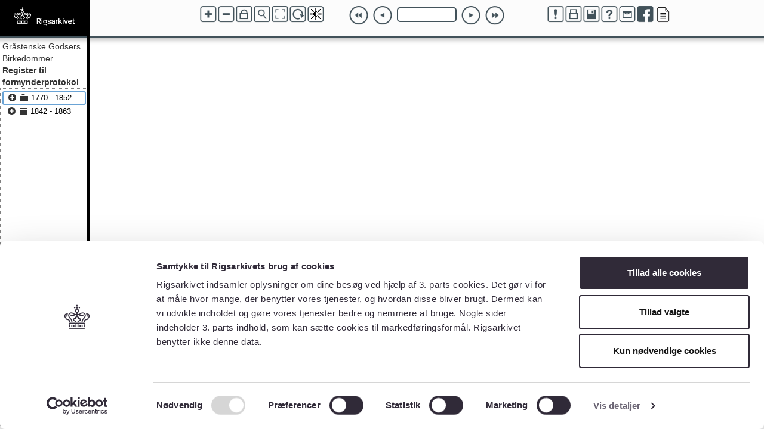

--- FILE ---
content_type: text/css
request_url: https://arkivalieronline.rigsarkivet.dk/css/viewer/ui.fancytree.min.css
body_size: 12414
content:
/*!
 * Fancytree "bootstrap" skin (highlighting the node span instead of title-only).
 *
 * DON'T EDIT THE CSS FILE DIRECTLY, since it is automatically generated from
 * the LESS templates.
 */.fancytree-connectors .fancytree-exp-n span.fancytree-expander,.fancytree-connectors .fancytree-exp-nl span.fancytree-expander,span.fancytree-checkbox,span.fancytree-custom-icon,span.fancytree-expander,span.fancytree-icon,span.fancytree-radio{margin-top:0}.ui-helper-hidden{display:none}ul.fancytree-container{font-family:tahoma,arial,helvetica;font-size:10pt;white-space:nowrap;padding:3px;margin:0;background-color:#fff;border:1px dotted gray;min-height:0;position:relative}ul.fancytree-container ul>li:before{content:none}ul.fancytree-container li{-moz-background-clip:border;-moz-background-inline-policy:continuous;-moz-background-origin:padding;background-attachment:scroll;background-color:transparent;background-position:0 0;background-repeat:repeat-y;background-image:none;margin:0;list-style:none}img.fancytree-icon,span.fancytree-checkbox,span.fancytree-icon{margin-left:.5em}ul.fancytree-container li.fancytree-lastsib{background-image:none}.ui-fancytree-disabled ul.fancytree-container{opacity:.5;background-color:silver}ul.fancytree-connectors.fancytree-container li{background-image:url([data-uri]);background-position:0 0}.fancytree-loading span.fancytree-expander,.fancytree-loading span.fancytree-expander:hover,.fancytree-statusnode-loading span.fancytree-icon,.fancytree-statusnode-loading span.fancytree-icon:hover,ul.fancytree-container li.fancytree-lastsib,ul.fancytree-no-connector>li{background-image:none}#fancytree-drop-marker,span.fancytree-checkbox,span.fancytree-drag-helper-img,span.fancytree-empty,span.fancytree-expander,span.fancytree-icon,span.fancytree-radio,span.fancytree-vline{width:1em;height:1em;display:inline-block;vertical-align:top;background-repeat:no-repeat;background-position:0 0}span.fancytree-custom-icon{width:1em;height:1em;display:inline-block;margin-left:.5em;background-position:0 0}img.fancytree-icon{width:1em;height:1em;margin-top:0;vertical-align:top;border-style:none}span.fancytree-expander{cursor:pointer}.fancytree-exp-n span.fancytree-expander,.fancytree-exp-nl span.fancytree-expander{background-image:none;cursor:default}.fancytree-fade-expander span.fancytree-expander{transition:opacity 1.5s;opacity:0}.fancytree-fade-expander .fancytree-treefocus span.fancytree-expander,.fancytree-fade-expander [class*=fancytree-statusnode-] span.fancytree-expander,.fancytree-fade-expander.fancytree-treefocus span.fancytree-expander,.fancytree-fade-expander:hover span.fancytree-expander{transition:opacity .6s;opacity:1}.fancytree-unselectable span.fancytree-checkbox{opacity:.4;filter:alpha(opacity=40)}span.fancytree-node{display:inherit;width:100%;margin-top:1px;min-height:1em}span.fancytree-title{color:#000;cursor:pointer;display:inline-block;vertical-align:top;min-height:1em;padding:0 3px;margin:0 0 0 .5em;border:1px solid transparent;-webkit-border-radius:0;-moz-border-radius:0;-ms-border-radius:0;-o-border-radius:0}span.fancytree-node.fancytree-error span.fancytree-title{color:red}div.fancytree-drag-helper span.fancytree-childcounter,div.fancytree-drag-helper span.fancytree-dnd-modifier{display:inline-block;color:#fff;background:#337ab7;border:1px solid gray;min-width:10px;height:10px;line-height:1;vertical-align:baseline;border-radius:10px;padding:2px;text-align:center;font-size:9px}div.fancytree-drag-helper span.fancytree-childcounter{position:absolute;top:-6px;right:-6px}div.fancytree-drag-helper span.fancytree-dnd-modifier{background:#5cb85c;border:none;font-weight:bolder}#fancytree-drop-marker{width:2em;position:absolute;margin:0}#fancytree-drop-marker.fancytree-drop-after,#fancytree-drop-marker.fancytree-drop-before{width:4em}span.fancytree-drag-source.fancytree-drag-remove{opacity:.15}.fancytree-container.fancytree-rtl #fancytree-drop-marker,.fancytree-container.fancytree-rtl span.fancytree-connector,.fancytree-container.fancytree-rtl span.fancytree-drag-helper-img,.fancytree-container.fancytree-rtl span.fancytree-expander,.fancytree-container.fancytree-rtl span.fancytree-icon{background-image:url(icons-rtl.gif)}.fancytree-container.fancytree-rtl .fancytree-exp-n span.fancytree-expander,.fancytree-container.fancytree-rtl .fancytree-exp-nl span.fancytree-expander{background-image:none}.fancytree-container.fancytree-rtl.fancytree-connectors .fancytree-exp-n span.fancytree-expander,.fancytree-container.fancytree-rtl.fancytree-connectors .fancytree-exp-nl span.fancytree-expander{background-image:url(icons-rtl.gif)}ul.fancytree-container.fancytree-rtl ul{padding:0 16px 0 0}ul.fancytree-container.fancytree-rtl.fancytree-connectors li{background-position:right 0;background-image:url(vline-rtl.gif)}ul.fancytree-container.fancytree-rtl li.fancytree-lastsib,ul.fancytree-container.fancytree-rtl.fancytree-no-connector>li{background-image:none}table.fancytree-ext-table{border-collapse:collapse}table.fancytree-ext-table span.fancytree-node{display:inline-block;box-sizing:border-box}table.fancytree-ext-columnview tbody tr td{position:relative;border:1px solid gray;vertical-align:top;overflow:auto}table.fancytree-ext-columnview tbody tr td>ul{padding:0}table.fancytree-ext-columnview tbody tr td>ul li{-moz-background-clip:border;-moz-background-inline-policy:continuous;-moz-background-origin:padding;background-attachment:scroll;background-color:transparent;background-position:0 0;background-repeat:repeat-y;background-image:none;margin:0;list-style:none}table.fancytree-ext-columnview span.fancytree-node{position:relative;display:inline-block}.fancytree-ext-filter-hide span.fancytree-node.fancytree-hide,.fancytree-ext-filter-hide tr.fancytree-hide,.fancytree-ext-fixed-wrapper .fancytree-fixed-hidden{display:none}table.fancytree-ext-columnview span.fancytree-node.fancytree-expanded{background-color:#CBE8F6}table.fancytree-ext-columnview .fancytree-has-children span.fancytree-cv-right{position:absolute;right:3px}.fancytree-ext-filter-dimm span.fancytree-node span.fancytree-title{color:silver;font-weight:lighter}.fancytree-ext-filter-dimm span.fancytree-node.fancytree-submatch span.fancytree-title,.fancytree-ext-filter-dimm tr.fancytree-submatch span.fancytree-title{color:#000;font-weight:400}.fancytree-ext-filter-dimm span.fancytree-node.fancytree-match span.fancytree-title,.fancytree-ext-filter-dimm tr.fancytree-match span.fancytree-title{color:#000;font-weight:700}.fancytree-ext-filter-hide span.fancytree-node.fancytree-submatch span.fancytree-title,.fancytree-ext-filter-hide tr.fancytree-submatch span.fancytree-title{color:silver;font-weight:lighter}.fancytree-ext-filter-hide span.fancytree-node.fancytree-match span.fancytree-title,.fancytree-ext-filter-hide tr.fancytree-match span.fancytree-title{color:#000;font-weight:400}.fancytree-ext-filter-hide-expanders span.fancytree-node.fancytree-match span.fancytree-expander,.fancytree-ext-filter-hide-expanders tr.fancytree-match span.fancytree-expander{visibility:hidden}.fancytree-ext-filter-hide-expanders span.fancytree-node.fancytree-submatch span.fancytree-expander,.fancytree-ext-filter-hide-expanders tr.fancytree-submatch span.fancytree-expander{visibility:visible}.fancytree-ext-childcounter span.fancytree-icon,.fancytree-ext-filter span.fancytree-icon{position:relative}.fancytree-ext-childcounter span.fancytree-childcounter,.fancytree-ext-filter span.fancytree-childcounter{color:#fff;background:#777;border:1px solid gray;position:absolute;top:-6px;right:-6px;min-width:10px;height:10px;line-height:1;vertical-align:baseline;border-radius:10px;padding:2px;text-align:center;font-size:9px}ul.fancytree-ext-wide,ul.fancytree-ext-wide span.fancytree-node>span{position:relative;z-index:2}ul.fancytree-ext-wide{min-width:100%;-webkit-box-sizing:border-box;-moz-box-sizing:border-box;box-sizing:border-box}ul.fancytree-ext-wide span.fancytree-node span.fancytree-title{position:absolute;z-index:1;left:0;min-width:100%;margin-left:0;margin-right:0;-webkit-box-sizing:border-box;-moz-box-sizing:border-box;box-sizing:border-box}.fancytree-ext-fixed-wrapper div.scrollBorderBottom{border-bottom:3px solid rgba(0,0,0,.75)}.fancytree-ext-fixed-wrapper div.scrollBorderRight{border-right:3px solid rgba(0,0,0,.75)}.fancytree-ext-fixed-wrapper div.fancytree-fixed-wrapper-tl{position:absolute;overflow:hidden;z-index:3;top:0;left:0}.fancytree-ext-fixed-wrapper div.fancytree-fixed-wrapper-tr{position:absolute;overflow:hidden;z-index:2;top:0}.fancytree-ext-fixed-wrapper div.fancytree-fixed-wrapper-bl{position:absolute;overflow:hidden;z-index:2;left:0}.fancytree-ext-fixed-wrapper div.fancytree-fixed-wrapper-br{position:absolute;overflow:scroll;z-index:1}ul.fancytree-container ul{padding:0 0 0 1.5em;margin:0}.fancytree-container:focus{outline:0}.fancytree-container span.fancytree-statusnode-error span.fancytree-expander{color:red}.glyphicon-spin{-webkit-animation:spin 1s infinite linear;animation:spin 1s infinite linear}@-webkit-keyframes spin{0%{-webkit-transform:rotate(0);transform:rotate(0)}100%{-webkit-transform:rotate(359deg);transform:rotate(359deg)}}@keyframes spin{0%{-webkit-transform:rotate(0);transform:rotate(0)}100%{-webkit-transform:rotate(359deg);transform:rotate(359deg)}}span.fancytree-node{border:1px solid transparent;border-radius:3px;padding-left:8px}span.fancytree-title{border-radius:3px}span.fancytree-node.fancytree-selected{background-color:#80c780;border-color:#80c780}span.fancytree-node.fancytree-selected span.fancytree-title{background-color:#80c780}span.fancytree-node.fancytree-active{background-color:#6aa3d5}.fancytree-container.fancytree-treefocus span.fancytree-node:hover{background-color:#e9f2f9}.fancytree-container.fancytree-treefocus span.fancytree-node.fancytree-focused{border-color:#428bca}.fancytree-container.fancytree-treefocus span.fancytree-node.fancytree-selected,.fancytree-container.fancytree-treefocus span.fancytree-node.fancytree-selected span.fancytree-title{background-color:#5cb85c}.fancytree-container.fancytree-treefocus span.fancytree-node.fancytree-active{background-color:#428bca;border-color:#428bca}table.fancytree-ext-table tbody tr td{border:1px solid #eee}table.fancytree-ext-table tbody tr.fancytree-selected,table.fancytree-ext-table tbody tr.fancytree-selected span.fancytree-node,table.fancytree-ext-table tbody tr.fancytree-selected span.fancytree-title{background-color:#80c780}table.fancytree-ext-table tbody tr.fancytree-active,table.fancytree-ext-table tbody tr.fancytree-active span.fancytree-node{background-color:#6aa3d5}table.fancytree-ext-table.fancytree-treefocus tbody tr:hover{background-color:#e9f2f9}table.fancytree-ext-table.fancytree-treefocus tbody tr.fancytree-focused span.fancytree-title{outline:#428bca dotted 1px}table.fancytree-ext-table.fancytree-treefocus tbody tr.fancytree-selected,table.fancytree-ext-table.fancytree-treefocus tbody tr.fancytree-selected span.fancytree-node,table.fancytree-ext-table.fancytree-treefocus tbody tr.fancytree-selected span.fancytree-title{background-color:#5cb85c}table.fancytree-ext-table.fancytree-treefocus tbody tr.fancytree-active,table.fancytree-ext-table.fancytree-treefocus tbody tr.fancytree-active span.fancytree-node{background-color:#428bca}